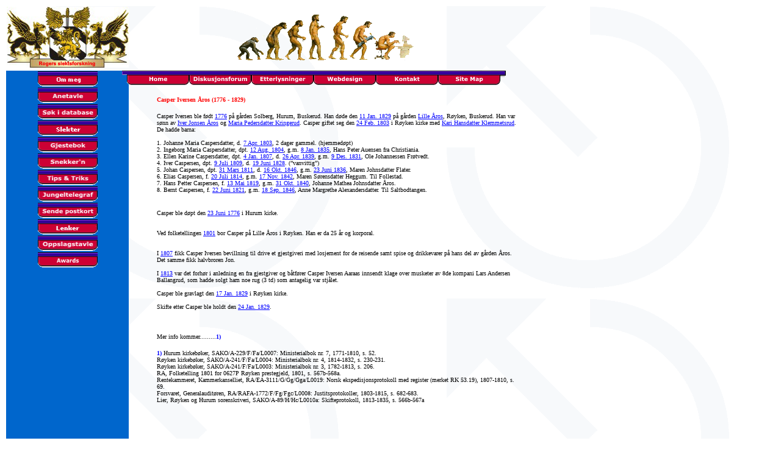

--- FILE ---
content_type: text/html
request_url: http://slektsforskning.com/login/person/anetre2/tekst2/Casper%20Iversen%20Aaraas.asp
body_size: 23841
content:


<html>
<head>
<title>Casper Iversen &Aring;ros</title>
<meta http-equiv="Content-Type" content="text/html; charset=iso-8859-1">
<meta http-equiv=expires content="Tue, 10 Aug 1996 14:26:12 CET">
<meta http-equiv="Pragma" content="no-cache"> 
<meta http-equiv="expires" content="-1">
<meta name="keywords" content="Casper Iversen, Solberg, Hurum, Aaraas, gjestgiver">
<meta name="description" content="Biografi for Casper Iversen Åros"> 
<meta name="author" content="Roger Fossum &copy; 2003">
</head>
 
     <body onLoad="javascript:document.frmSearch.p.focus();" bgcolor="#FFFFFF" text="#000000" onLoad="MM_preloadImages('http://slektsforskning.com/body/images/administrasjon_B1_over.gif','http://slektsforskning.com/body/images/administrasjon_B2_over.gif','http://slektsforskning.com/body/images/administrasjon_B3_over.gif','http://slektsforskning.com/body/images/administrasjon_B4_over.gif','http://slektsforskning.com/body/images/administrasjon_B5_over.gif','http://slektsforskning.com/body/images/administrasjon_B6_over.gif')" background="http://slektsforskning.com/body/images/navbarBG.gif" link="#0000FF" vlink="#990000" alink="#FF0000">
<script language="JavaScript">
<!--
function MM_swapImgRestore() { //v3.0
  var i,x,a=document.MM_sr; for(i=0;a&&i<a.length&&(x=a[i])&&x.oSrc;i++) x.src=x.oSrc;
}

function MM_preloadImages() { //v3.0
  var d=document; if(d.images){ if(!d.MM_p) d.MM_p=new Array();
    var i,j=d.MM_p.length,a=MM_preloadImages.arguments; for(i=0; i<a.length; i++)
    if (a[i].indexOf("#")!=0){ d.MM_p[j]=new Image; d.MM_p[j++].src=a[i];}}
}

function MM_findObj(n, d) { //v4.0
  var p,i,x;  if(!d) d=document; if((p=n.indexOf("?"))>0&&parent.frames.length) {
    d=parent.frames[n.substring(p+1)].document; n=n.substring(0,p);}
  if(!(x=d[n])&&d.all) x=d.all[n]; for (i=0;!x&&i<d.forms.length;i++) x=d.forms[i][n];
  for(i=0;!x&&d.layers&&i<d.layers.length;i++) x=MM_findObj(n,d.layers[i].document);
  if(!x && document.getElementById) x=document.getElementById(n); return x;
}

function MM_swapImage() { //v3.0
  var i,j=0,x,a=MM_swapImage.arguments; document.MM_sr=new Array; for(i=0;i<(a.length-2);i+=3)
   if ((x=MM_findObj(a[i]))!=null){document.MM_sr[j++]=x; if(!x.oSrc) x.oSrc=x.src; x.src=a[i+2];}
}
//-->
</script>
<title></title>
<body onLoad="MM_preloadImages('http://slektsforskning.com/body/images/administrasjon_B2_over.gif')"><table width="100%" border="0"> 
<tr> <td width="25%"> <div align="left"><img src="http://slektsforskning.com/body/images/logo.jpg" width="200" height="100" alt="slektsforskning"></div>
    <div id="Layer2" style="position:absolute; width:640px; height:26px; z-index:2; left: 200px; top: 116px"><img src="http://slektsforskning.com/body/images/Administrasjon_left.gif" width="8" height="27"><a href="http://slektsforskning.com/index.htm" onMouseOut="MM_swapImgRestore()" onMouseOver="MM_swapImage('knapp1','','http://slektsforskning.com/body/images/administrasjon_B1_over.gif',1)" target="_self"><img name="knapp1" border="0" src="http://slektsforskning.com/body/images/administrasjon_B1.gif" width="102" height="27" alt="Home"></a><a href="http://slektsforskning.com/diskusjon/default.asp" onMouseOut="MM_swapImgRestore()" onMouseOver="MM_swapImage('knapp2','','http://slektsforskning.com/body/images/administrasjon_B2_over.gif',1)" target="_self"><img name="knapp2" border="0" src="http://slektsforskning.com/body/images/administrasjon_B2.gif" width="102" height="27" alt="Diskusjonsforum"></a><a href="http://slektsforskning.com/etterlysning/fylke.asp" onMouseOut="MM_swapImgRestore()" onMouseOver="MM_swapImage('knapp3','','http://slektsforskning.com/body/images/administrasjon_B3_over.gif',1)" target="_self"><img name="knapp3" border="0" src="http://slektsforskning.com/body/images/administrasjon_B3.gif" width="102" height="27" alt="Etterlysninger"></a><a href="http://slektsforskning.com/webdesign.htm" onMouseOut="MM_swapImgRestore()" onMouseOver="MM_swapImage('knapp4','','slekta/images/administrasjon_B4_over.gif',1)" target="_self"><img name="knapp4" border="0" src="http://slektsforskning.com/body/images/administrasjon_B4.gif" width="102" height="27" alt="Webdesign"></a><a href="http://slektsforskning.com/kontakt.htm" onMouseOut="MM_swapImgRestore()" onMouseOver="MM_swapImage('knapp5','','slekta/images/administrasjon_B5_over.gif',1)" target="_self"><img name="knapp5" border="0" src="http://slektsforskning.com/body/images/administrasjon_B5.gif" width="102" height="27" alt="Kontakt"></a><a href="http://slektsforskning.com/sitemap.htm" onMouseOut="MM_swapImgRestore()" onMouseOver="MM_swapImage('knapp6','','http://slektsforskning.com/body/images/site_map_over.gif',1)" target="_self"><img name="knapp6" border="0" src="http://slektsforskning.com/body/images/site_map.gif" width="102" height="27" alt="Site Map"></a><img src="http://slektsforskning.com/body/images/Administrasjon_right.gif" width="15" height="27"></div>
  </td><td width="60%"> 
 
<div align="left"><img src="http://slektsforskning.com/images/logo2.gif"></div> </td>
<!-- END ADVERTISER: from tradedoubler.com --></td></tr> <table width="100%" border="0"> <tr> <td width="16%" valign="top" bgcolor="#0066CC" align="center"> 

 
<script language="JavaScript">
<!--
function MM_swapImgRestore() { //v3.0
  var i,x,a=document.MM_sr; for(i=0;a&&i<a.length&&(x=a[i])&&x.oSrc;i++) x.src=x.oSrc;
}

function MM_preloadImages() { //v3.0
  var d=document; if(d.images){ if(!d.MM_p) d.MM_p=new Array();
    var i,j=d.MM_p.length,a=MM_preloadImages.arguments; for(i=0; i<a.length; i++)
    if (a[i].indexOf("#")!=0){ d.MM_p[j]=new Image; d.MM_p[j++].src=a[i];}}
}

function MM_findObj(n, d) { //v4.0
  var p,i,x;  if(!d) d=document; if((p=n.indexOf("?"))>0&&parent.frames.length) {
    d=parent.frames[n.substring(p+1)].document; n=n.substring(0,p);}
  if(!(x=d[n])&&d.all) x=d.all[n]; for (i=0;!x&&i<d.forms.length;i++) x=d.forms[i][n];
  for(i=0;!x&&d.layers&&i<d.layers.length;i++) x=MM_findObj(n,d.layers[i].document);
  if(!x && document.getElementById) x=document.getElementById(n); return x;
}

function MM_swapImage() { //v3.0
  var i,j=0,x,a=MM_swapImage.arguments; document.MM_sr=new Array; for(i=0;i<(a.length-2);i+=3)
   if ((x=MM_findObj(a[i]))!=null){document.MM_sr[j++]=x; if(!x.oSrc) x.oSrc=x.src; x.src=a[i+2];}
}
//-->
</script>
<body onLoad="MM_preloadImages('http://slektsforskning.com/meny/images/nyheter_B3_over.gif','http://slektsforskning.com/meny/images/sende_postkort_B1_over.gif','images/nyheter_B1_over.gif','http://slektsforskning.com/meny/images/jungeltelegraf_B1_over.gif','images/jungeltelegraf_B2_over.gif','http://slektsforskning.com/meny/images/jungeltelegraf_B3_over.gif','http://slektsforskning.com/meny/images/oppslagstavle1_B1_over.gif','images/nyheter_B2_over.gif','images/nyheter_B3_over.gif','images/nyheter_B4_over.gif','images/jungeltelegraf_B1_over.gif','images/jungeltelegraf_B3_over.gif','images/sende_postkort_B1_over.gif','images/awards_B1_over.gif','http://slektsforskning.com/meny/menyeng/awards_B1_over.gif')" bgcolor="#FFFFFF">
<p align="center"><a href="http://slektsforskning.com/ommeg.htm" onMouseOut="MM_swapImgRestore()" onMouseOver="MM_swapImage('Image6','','http://slektsforskning.com/meny/images/nyheter_B1_over.gif',1)" target="_self"><img name="Image6" border="0" src="http://slektsforskning.com/meny/images/nyheter_B1.gif" width="98" height="27" alt="om meg"></a><br>
  <a href="http://slektsforskning.com/login/person/s1.asp" onMouseOut="MM_swapImgRestore()" onMouseOver="MM_swapImage('Image7','','http://slektsforskning.com/meny/images/nyheter_B2_over.gif',1)" target="_self"><img name="Image7" border="0" src="http://slektsforskning.com/meny/images/nyheter_B2.gif" width="98" height="27" alt="Anetavle"></a><br>
  <a href="http://slektsforskning.com/sok/searchlibrary.asp" onMouseOut="MM_swapImgRestore()" onMouseOver="MM_swapImage('Image8','','http://slektsforskning.com/meny/images/nyheter_B3_over.gif',1)" target="_self"><img name="Image8" border="0" src="http://slektsforskning.com/meny/images/nyheter_B3.gif" width="98" height="27" alt="S&oslash;k i database"></a><br>
  <a href="http://slektsforskning.com/slekter.htm" onMouseOut="MM_swapImgRestore()" onMouseOver="MM_swapImage('Image18','','http://slektsforskning.com/meny/images/slekter_over.gif',1)" target="_self"><img name="Image18" border="0" src="http://slektsforskning.com/meny/images/slekter.gif" width="98" height="27" alt="Slekter"></a><br>
  <a href="http://slektsforskning.com/gjestebok/guestbookview.asp" onMouseOut="MM_swapImgRestore()" onMouseOver="MM_swapImage('Image9','','http://slektsforskning.com/meny/images/nyheter_B4_over.gif',1)" target="_self"><img name="Image9" border="0" src="http://slektsforskning.com/meny/images/nyheter_B4.gif" width="98" height="27" alt="Gjestebok"></a><br>
  <a href="http://slektsforskning.com/snekker.htm" onMouseOut="MM_swapImgRestore()" onMouseOver="MM_swapImage('Image10','','http://slektsforskning.com/meny/images/jungeltelegraf_B1_over.gif',1)"><img name="Image10" border="0" src="http://slektsforskning.com/meny/images/jungeltelegraf_B1.gif" width="98" height="27" alt="Hjelp til hjemmesiden"></a><br>
  <a href="http://slektsforskning.com/Tips.htm" onMouseOut="MM_swapImgRestore()" onMouseOver="MM_swapImage('Image11','','http://slektsforskning.com/meny/images/jungeltelegraf_B2_over.gif',1)"><img name="Image11" border="0" src="http://slektsforskning.com/meny/images/jungeltelegraf_B2.gif" width="98" height="27" alt="Tips &amp; Triks"></a><br>
  <a href="http://slektsforskning.com/chat.htm" onMouseOut="MM_swapImgRestore()" onMouseOver="MM_swapImage('Image13','','http://slektsforskning.com/meny/images/jungeltelegraf_B3_over.gif',1)" target="_self"><img name="Image13" border="0" src="http://slektsforskning.com/meny/images/jungeltelegraf_B3.gif" width="98" height="27" alt="Chat"></a><br>
  <a href="http://www.all-yours.net/program/start20?write6281625985" onMouseOut="MM_swapImgRestore()" onMouseOver="MM_swapImage('Image12','','http://slektsforskning.com/meny/images/sende_postkort_B1_over.gif',1)" target="_self"><img name="Image12" border="0" src="http://slektsforskning.com/meny/images/sende_postkort_B1.gif" width="98" height="27" alt="Sende postkort"></a><br>
  <a href="http://slektsforskning.com/lenker.asp" onMouseOut="MM_swapImgRestore()" onMouseOver="MM_swapImage('Image24','','http://slektsforskning.com/meny/images/lenker_over.gif',1)"><img name="Image24" border="0" width="98" height="27" src="http://slektsforskning.com/meny/images/lenker.gif" alt="Lenker"></a><br>
  <a href="http://slektsforskning.com/oppslagstavle.htm" onMouseOut="MM_swapImgRestore()" onMouseOver="MM_swapImage('Image14','','http://slektsforskning.com/meny/images/oppslagstavle1_B1_over.gif',1)"><img name="Image14" border="0" width="98" height="27" alt="Oppslagstavle" src="http://slektsforskning.com/meny/images/oppslagstavle1_B1.gif"><br>
  </a><a href="http://slektsforskning.com/awards.asp" onMouseOut="MM_swapImgRestore()" onMouseOver="MM_swapImage('Image141','','http://slektsforskning.com/meny/menyeng/awards_B1_over.gif',1)"><img name="Image141" border="0" src="http://slektsforskning.com/meny/menyeng/awards_B1.gif" width="98" height="27" alt="Awards"></a><a href="http://slektsforskning.com/oppslagstavle.htm" onMouseOut="MM_swapImgRestore()" onMouseOver="MM_swapImage('Image14','','http://slektsforskning.com/meny/images/oppslagstavle1_B1_over.gif',1)"><br>
  </a> 
  <p></p><br>


    </td>
    <td width="3%"></td>
    <td width="81%"> 
      <table border="0" width="600">
        <tr> 
          
      <td width="98%"> 
            <p><a href="http://slektsforskning.com/login/person/anetre2/Aa648.asp" target="_self"><font size="1" face="Verdana"><br>
              </font></a></p>
            
        <p><font size="1" face="Verdana"><font color="#FF0000"><b><br>
              Casper Iversen &Aring;ros </b></font></font><font size="1" face="verdana"><b><font color="#FF0000">(1776 
              - 1829)</font></b></font></p>
            
            
            <p><font size="1" face="verdana">Casper Iversen ble f&oslash;dt <a href="https://media.digitalarkivet.no/view/8430/53" target="_blank"> 
              1776</a> p&aring; g&aring;rden Solberg, Hurum, Buskerud. Han d&oslash;de 
              den <a href="https://media.digitalarkivet.no/view/8423/117" target="_blank">11 
              Jan. 1829</a> p&aring; g&aring;rden <a href="http://slektsforskning.com/Royken/Aaraas.asp" target="_self">Lille 
              &Aring;ros</a>, R&oslash;yken, Buskerud. Han var s&oslash;nn av 
              <font size="1" face="verdana"><a href="http://slektsforskning.com/login/person/anetre2/tekst2/Iver%20Jonsen%20Solberg.asp" target="_self">Iver 
              Jonsen &Aring;ros</a></font> og <font size="1" face="Verdana"></font><font size="1" face="verdana"><a href="http://slektsforskning.com/login/person/anetre2/tekst2/Maria%20Pedersdatter%20Kringerud.asp" target="_self">Maria 
              Pedersdatter Kringerud</a></font>. Casper giftet seg den <a href="https://media.digitalarkivet.no/view/8422/212" target="_blank">24 
              Feb. 1803</a> i R&oslash;yken kirke med <a href="http://slektsforskning.com/login/person/anetre2/tekst2/Kari%20Hansdatter%20Klemmetsrud.asp" target="_self">Kari 
              Hansdatter Klemmetsrud</a>. De hadde barna:<br>
              <br>
              1. Johanne Maria Caspersdatter, d. <a href="https://media.digitalarkivet.no/view/8422/174" target="_blank">7 
              Apr. 1803</a>, 2 dager gammel. (hjemmed&oslash;pt)<br>
              2. Ingeborg Maria Caspersdatter, dpt. <a href="https://media.digitalarkivet.no/view/8422/106" target="_blank">12 
              Aug. 1804</a>, g.m. <a href="https://media.digitalarkivet.no/view/1123/260" target="_blank">8 
              Jan. 1835</a>, Hans Peter Auensen fra Christiania.<br>
              3. Ellen Karine Caspersdatter, dpt. <a href="https://media.digitalarkivet.no/view/8422/119" target="_blank">4 
              Jan. 1807</a>, d. <a href="https://media.digitalarkivet.no/view/1123/173" target="_blank">26 
              Apr. 1839</a>, g.m. <a href="https://media.digitalarkivet.no/view/1123/256" target="_blank">9 
              Des. 1831</a>, Ole Johannessen Fr&oslash;tvedt.<br>
              4. Iver Caspersen, dpt. <a href="https://media.digitalarkivet.no/view/8422/129" target="_blank">9 
              Juli 1809</a>, d. <a href="https://media.digitalarkivet.no/view/1123/156" target="_blank">19 
              Juni 1828</a>. (&#148;vanvittig&#148;)<br>
              5. Johan Caspersen, dpt. <a href="https://media.digitalarkivet.no/view/8422/135" target="_blank">31 
              Mars 1811</a>, d. <a href="https://media.digitalarkivet.no/view/1123/184" target="_blank">16 
              Okt. 1846</a>, g.m. <a href="https://media.digitalarkivet.no/view/1123/261" target="_blank">23 
              Juni 1836</a>, Maren Johnsdatter Flater.<br>
              6. Elias Caspersen, f. <a href="https://media.digitalarkivet.no/view/8423/5" target="_blank">20 
              Juli 1814</a>, g.m. <a href="https://media.digitalarkivet.no/view/1123/270" target="_blank">17 
              Nov. 1842</a>, Maren S&oslash;rensdatter Heggum. Til Follestad.<br>
              7. Hans Petter Caspersen, f. <a href="https://media.digitalarkivet.no/view/8423/26" target="_blank">13 
              Mai 1819</a>, g.m. <a href="https://media.digitalarkivet.no/view/1123/266" target="_blank">31 
              Okt. 1840</a>, Johanne Mathea Johnsdatter &Aring;ros.<br>
              8. Bernt Caspersen, f. <a href="https://media.digitalarkivet.no/view/8423/35" target="_blank">22 
              Juni 1821</a>, g.m. <a href="https://media.digitalarkivet.no/view/1122/187" target="_blank">18 
              Sep. 1846</a>, Anne Margrethe Alexandersdatter. Til Saltbodtangen.<br>
              <br>
              </font></p>
            <p><font size="1" face="verdana">Casper ble d&oslash;pt den <a href="https://media.digitalarkivet.no/view/8430/53" target="_blank">23 
              Juni 1776</a> i Hurum kirke.</font><font size="1" face="verdana"><br>
              <br>
              <br>
              Ved folketellingen <a href="https://media.digitalarkivet.no/view/58277/12" target="_blank">1801</a> 
              bor Casper p&aring; Lille &Aring;ros i R&oslash;yken. Han er da 
              25 &aring;r og korporal.<br>
              <br>
              <br>
              I <a href="https://media.digitalarkivet.no/view/60370/120" target="_blank">1807</a> 
              fikk Casper Iversen bevillning til drive et gjestgiveri med losjement 
              for de reisende samt spise og drikkevarer p&aring; hans del av g&aring;rden 
              &Aring;ros. Det samme fikk halvbroren Jon.<br>
              <br>
              I <a href="https://media.digitalarkivet.no/view/39009/344" target="_blank">1813</a> 
              var det forh&oslash;r i anledning en fra gjestgiver og b&aring;tf&oslash;rer 
              Casper Iversen Aaraas innsendt klage over musketer av 8de kompani 
              Lars Andersen Ballangrud, som hadde solgt ham noe rug (3 td) som 
              antagelig var stj&aring;let.<br>
              <br>
              Casper ble gravlagt den <a href="https://media.digitalarkivet.no/view/8423/117" target="_blank">17 
              Jan. 1829</a> i R&oslash;yken kirke.<br>
              <br>
              Skifte etter Casper ble holdt den <a href="https://media.digitalarkivet.no/view/25473/486" target="_blank">24 
              Jan. 1829</a>.</font></p>
        <p><font size="1" face="verdana"><br>
          <br>
          Mer info kommer.........<b><font color="#0000FF">1)</font></b></font></p>
            <p><font size="1" face="verdana"><b><font color="#0000FF">1)</font></b> 
              Hurum kirkeb&oslash;ker, SAKO/A-229/F/Fa/L0007: Ministerialbok nr. 
              7, 1771-1810, s. 52.<br>
              R&oslash;yken kirkeb&oslash;ker, SAKO/A-241/F/Fa/L0004: Ministerialbok 
              nr. 4, 1814-1832, s. 230-231.<br>
              R&oslash;yken kirkeb&oslash;ker, SAKO/A-241/F/Fa/L0003: Ministerialbok 
              nr. 3, 1782-1813, s. 206.<br>
              RA, Folketelling 1801 for 0627P R&oslash;yken prestegjeld, 1801, 
              s. 567b-568a.<br>
              Rentekammeret, Kammerkanselliet, RA/EA-3111/G/Gg/Gga/L0019: Norsk 
              ekspedisjonsprotokoll med register (merket RK 53.19), 1807-1810, 
              s. 69.<br>
              Forsvaret, Generalaudit&oslash;ren, RA/RAFA-1772/F/Fg/Fgc/L0008: 
              Justitsprotokoller, 1803-1815, s. 682-683.<br>
              Lier, R&oslash;yken og Hurum sorenskriveri, SAKO/A-89/H/Hc/L0010a: 
              Skifteprotokoll, 1813-1835, s. 566b-567a </font></p>
            <p>&nbsp;</p>
            <p>&nbsp;</p>
            <p>&nbsp;</p>
        <p>&nbsp;</p>
        <p>&nbsp;</p>
        <p>&nbsp;</p>
        <p>&nbsp;</p>
        <p>&nbsp;</p>
        <p>&nbsp;</p>
        <p>&nbsp;</p>
        <p>&nbsp;</p>
        <p>&nbsp;</p>
        <p>&nbsp;</p>
        <p>&nbsp;</p>
        <p>&nbsp;</p>
        <p>&nbsp;</p>
        <p>&nbsp;</p>
        <p>&nbsp;</p>
        <p>&nbsp;</p>
        <p>&nbsp;</p>
        <p>&nbsp;</p>
        <p>&nbsp;</p>
        <p>&nbsp;</p>
        <p>&nbsp;</p>
        <p>&nbsp;</p>
        <p>&nbsp;</p>
            <p>&nbsp;</p>
            <p>&nbsp;</p>
            <p><font size="1" face="verdana"><font color="#000000"><br>
              <br>
              </font></font></p>
            <p>&nbsp;</p>
            <p>&nbsp;</p>
            <p>&nbsp;</p>
            <p>&nbsp;</p>
            <p><font size="1" face="verdana"><font color="#000000"><br>
              </font></font></p>
            <p>&nbsp;</p>
            <p>&nbsp;</p>
            <p>&nbsp;</p>
            <p>&nbsp;</p>
            <p>&nbsp;</p>
            <p>&nbsp;</p>
            <p>&nbsp;</p>
            <p>&nbsp;</p>
            <p>&nbsp;</p>
            <p>&nbsp;</p>
            <p>&nbsp;</p>
            <p>&nbsp;</p>
        <p>&nbsp;</p>
        <p>&nbsp;</p>
        <p>&nbsp;</p>
        <p>&nbsp;</p>
        <p>&nbsp;</p>
        <p>&nbsp;</p>
        <p>&nbsp;</p>
        <p>&nbsp;</p>
        <p>&nbsp;</p>
        <p>&nbsp;</p>
        <p>&nbsp;</p>
            <p>&nbsp;</p>
            <p>&nbsp;</p>
            <p>&nbsp;</p>
            <p>&nbsp;</p>
            <p>&nbsp;</p>
            <p>&nbsp;</p>
            <p>&nbsp;</p>
            <p>&nbsp;</p>
            <p>&nbsp;</p>
            <p>&nbsp;</p>
            <p>&nbsp;</p>
            <p>&nbsp;</p>
            <p>&nbsp;</p>
            <p>&nbsp;</p>
            <p>&nbsp;</p>
            <p>&nbsp;</p>
            <p>&nbsp;</p>
            <p>&nbsp;</p>
            <p>&nbsp;</p>
            <p>&nbsp;</p>
            <p>&nbsp;</p>
            <p>&nbsp;</p>
            <p>&nbsp;</p>
            <p>&nbsp;</p>
            <p>&nbsp;</p>
            <p>&nbsp;</p>
            <p>&nbsp;</p>
            <p>&nbsp;</p>
            <p>&nbsp;</p>
            <p>&nbsp;</p>
            <p>&nbsp;</p>
            <p>&nbsp;</p>
            <p>&nbsp;</p>
            <p>&nbsp;</p>
            <p>&nbsp;</p>
            <p>&nbsp;</p>
            <p>&nbsp;</p>
            <p>&nbsp;</p>
            <p>&nbsp;</p>
            <p>&nbsp;</p>
            <p>&nbsp;</p>
            <p>&nbsp;</p>
            <p>&nbsp;</p>
            <p>&nbsp;</p>
            <p>&nbsp;</p>
            <p>&nbsp;</p>
            <p>&nbsp;</p>
            <p>&nbsp;</p>
            <p>&nbsp;</p>
            <p>&nbsp;</p>
            <p>&nbsp;</p>
            <p>&nbsp;</p>
            <p>&nbsp;</p>
            <p>&nbsp;</p>
            <p>&nbsp;</p>
            <p>&nbsp;</p>
            <p>&nbsp;</p>
            <p>&nbsp;</p>
            <p>&nbsp;</p>
            <p>&nbsp;</p>
            <p>&nbsp;</p>
            <p>&nbsp;</p>
            <p>&nbsp;</p>
            <p>&nbsp;</p>
            <p>&nbsp;</p>
            <p>&nbsp;</p>
            <p>&nbsp;</p>
            <p>&nbsp;</p>
            <p>&nbsp;</p>
            <p>&nbsp;</p>
            <p>&nbsp;</p>
            <p>&nbsp;</p>
            <p>&nbsp;</p>
            <p>&nbsp;</p>
            <p>&nbsp;</p>
            <p>&nbsp;</p>
            <p>&nbsp;</p>
            <p>&nbsp;</p>
            <p>&nbsp;</p>
            <p>&nbsp;</p>
            <p>&nbsp;</p>
            <p>&nbsp;</p>
            <p>&nbsp;</p>
            <p>&nbsp;</p>
            <p>&nbsp;</p>
            <p>&nbsp;</p>
            <p>&nbsp;</p>
            <p>&nbsp;</p>
            <p>&nbsp;</p>
            <p>&nbsp;</p>
            <p>&nbsp;</p>
            <p>&nbsp;</p>
            <p>&nbsp;</p>
            <p>&nbsp;</p>
            <p>&nbsp;</p>
            <p>&nbsp;</p>
            <p><font size="1" face="verdana"><font color="#000000"><br>
              </font></font></p>
            <p>&nbsp;</p>
            <p>&nbsp;</p>
            <p>&nbsp;</p>
            <p>&nbsp;</p>
            <p>&nbsp;</p>
            <p>&nbsp;</p>
            <p>&nbsp;</p>
            <p>&nbsp;</p>
            <p>&nbsp;</p>
            <p>&nbsp;</p>
            <p><font size="1" face="Verdana"><font color="#000000"><br>
              </font></font></p>
            <p>&nbsp;</p>
            <p>&nbsp;</p>
            <p>&nbsp;</p>
<p><br>
            </p>
            <p align="center">&nbsp; </p>
          </td>
        </tr>
      </table>
    </td>
  </tr>
</table>
<br>
</body>
</html>

